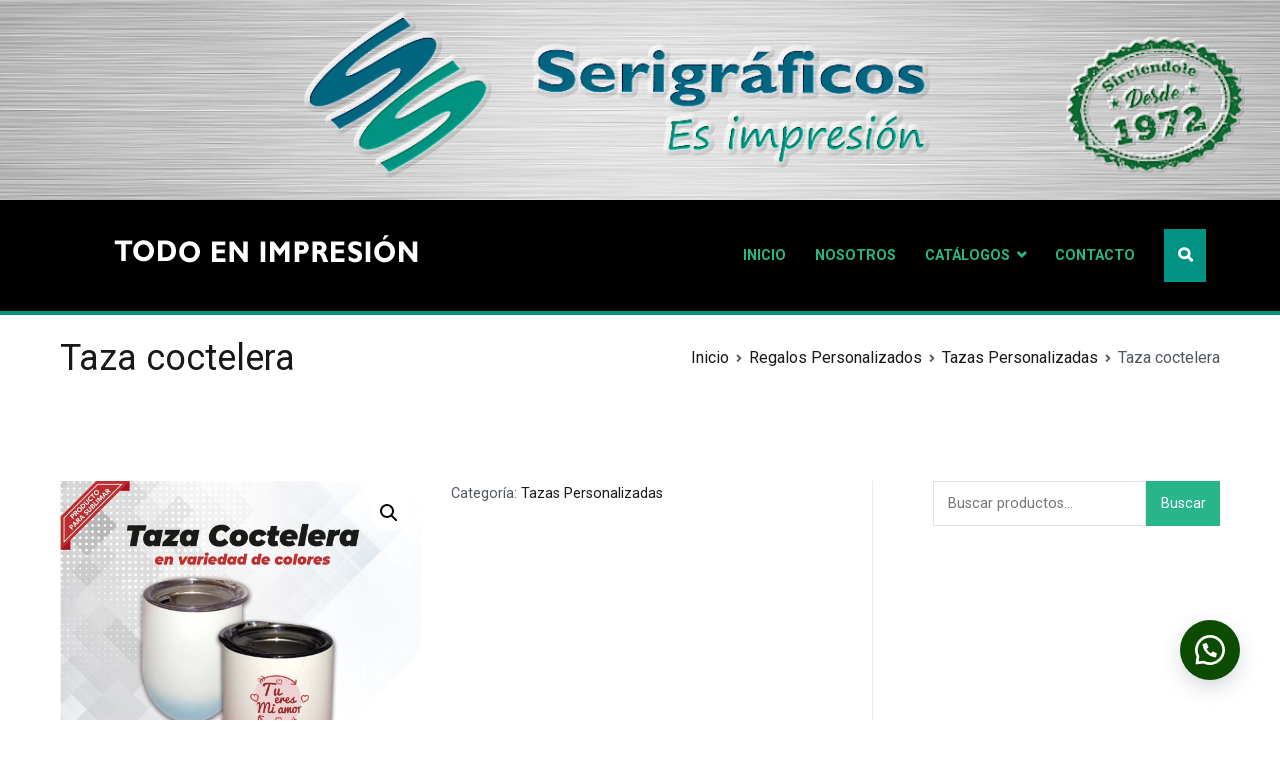

--- FILE ---
content_type: text/html; charset=UTF-8
request_url: https://www.serigraficos.com/product/taza-coctelera/
body_size: 13001
content:
<!doctype html>
		<html lang="es">
		
	<head>

				<meta charset="UTF-8">
		<meta name="viewport" content="width=device-width, initial-scale=1">
		<link rel="profile" href="http://gmpg.org/xfn/11">
		
		<title>Taza coctelera &#8211; Serigraficos</title>
<meta name='robots' content='max-image-preview:large' />
<link rel='dns-prefetch' href='//fonts.googleapis.com' />
<link rel="alternate" type="application/rss+xml" title="Serigraficos &raquo; Feed" href="https://www.serigraficos.com/feed/" />
<link rel="alternate" type="application/rss+xml" title="Serigraficos &raquo; RSS de los comentarios" href="https://www.serigraficos.com/comments/feed/" />
<link rel="alternate" title="oEmbed (JSON)" type="application/json+oembed" href="https://www.serigraficos.com/wp-json/oembed/1.0/embed?url=https%3A%2F%2Fwww.serigraficos.com%2Fproduct%2Ftaza-coctelera%2F" />
<link rel="alternate" title="oEmbed (XML)" type="text/xml+oembed" href="https://www.serigraficos.com/wp-json/oembed/1.0/embed?url=https%3A%2F%2Fwww.serigraficos.com%2Fproduct%2Ftaza-coctelera%2F&#038;format=xml" />
<style id='wp-img-auto-sizes-contain-inline-css' type='text/css'>
img:is([sizes=auto i],[sizes^="auto," i]){contain-intrinsic-size:3000px 1500px}
/*# sourceURL=wp-img-auto-sizes-contain-inline-css */
</style>
<style id='wp-emoji-styles-inline-css' type='text/css'>

	img.wp-smiley, img.emoji {
		display: inline !important;
		border: none !important;
		box-shadow: none !important;
		height: 1em !important;
		width: 1em !important;
		margin: 0 0.07em !important;
		vertical-align: -0.1em !important;
		background: none !important;
		padding: 0 !important;
	}
/*# sourceURL=wp-emoji-styles-inline-css */
</style>
<link rel='stylesheet' id='wp-block-library-css' href='https://www.serigraficos.com/wp-includes/css/dist/block-library/style.min.css?ver=6.9' type='text/css' media='all' />
<link rel='stylesheet' id='wc-blocks-style-css' href='https://www.serigraficos.com/wp-content/plugins/woocommerce/assets/client/blocks/wc-blocks.css?ver=wc-10.2.2' type='text/css' media='all' />
<style id='global-styles-inline-css' type='text/css'>
:root{--wp--preset--aspect-ratio--square: 1;--wp--preset--aspect-ratio--4-3: 4/3;--wp--preset--aspect-ratio--3-4: 3/4;--wp--preset--aspect-ratio--3-2: 3/2;--wp--preset--aspect-ratio--2-3: 2/3;--wp--preset--aspect-ratio--16-9: 16/9;--wp--preset--aspect-ratio--9-16: 9/16;--wp--preset--color--black: #000000;--wp--preset--color--cyan-bluish-gray: #abb8c3;--wp--preset--color--white: #ffffff;--wp--preset--color--pale-pink: #f78da7;--wp--preset--color--vivid-red: #cf2e2e;--wp--preset--color--luminous-vivid-orange: #ff6900;--wp--preset--color--luminous-vivid-amber: #fcb900;--wp--preset--color--light-green-cyan: #7bdcb5;--wp--preset--color--vivid-green-cyan: #00d084;--wp--preset--color--pale-cyan-blue: #8ed1fc;--wp--preset--color--vivid-cyan-blue: #0693e3;--wp--preset--color--vivid-purple: #9b51e0;--wp--preset--gradient--vivid-cyan-blue-to-vivid-purple: linear-gradient(135deg,rgb(6,147,227) 0%,rgb(155,81,224) 100%);--wp--preset--gradient--light-green-cyan-to-vivid-green-cyan: linear-gradient(135deg,rgb(122,220,180) 0%,rgb(0,208,130) 100%);--wp--preset--gradient--luminous-vivid-amber-to-luminous-vivid-orange: linear-gradient(135deg,rgb(252,185,0) 0%,rgb(255,105,0) 100%);--wp--preset--gradient--luminous-vivid-orange-to-vivid-red: linear-gradient(135deg,rgb(255,105,0) 0%,rgb(207,46,46) 100%);--wp--preset--gradient--very-light-gray-to-cyan-bluish-gray: linear-gradient(135deg,rgb(238,238,238) 0%,rgb(169,184,195) 100%);--wp--preset--gradient--cool-to-warm-spectrum: linear-gradient(135deg,rgb(74,234,220) 0%,rgb(151,120,209) 20%,rgb(207,42,186) 40%,rgb(238,44,130) 60%,rgb(251,105,98) 80%,rgb(254,248,76) 100%);--wp--preset--gradient--blush-light-purple: linear-gradient(135deg,rgb(255,206,236) 0%,rgb(152,150,240) 100%);--wp--preset--gradient--blush-bordeaux: linear-gradient(135deg,rgb(254,205,165) 0%,rgb(254,45,45) 50%,rgb(107,0,62) 100%);--wp--preset--gradient--luminous-dusk: linear-gradient(135deg,rgb(255,203,112) 0%,rgb(199,81,192) 50%,rgb(65,88,208) 100%);--wp--preset--gradient--pale-ocean: linear-gradient(135deg,rgb(255,245,203) 0%,rgb(182,227,212) 50%,rgb(51,167,181) 100%);--wp--preset--gradient--electric-grass: linear-gradient(135deg,rgb(202,248,128) 0%,rgb(113,206,126) 100%);--wp--preset--gradient--midnight: linear-gradient(135deg,rgb(2,3,129) 0%,rgb(40,116,252) 100%);--wp--preset--font-size--small: 13px;--wp--preset--font-size--medium: 20px;--wp--preset--font-size--large: 36px;--wp--preset--font-size--x-large: 42px;--wp--preset--spacing--20: 0.44rem;--wp--preset--spacing--30: 0.67rem;--wp--preset--spacing--40: 1rem;--wp--preset--spacing--50: 1.5rem;--wp--preset--spacing--60: 2.25rem;--wp--preset--spacing--70: 3.38rem;--wp--preset--spacing--80: 5.06rem;--wp--preset--shadow--natural: 6px 6px 9px rgba(0, 0, 0, 0.2);--wp--preset--shadow--deep: 12px 12px 50px rgba(0, 0, 0, 0.4);--wp--preset--shadow--sharp: 6px 6px 0px rgba(0, 0, 0, 0.2);--wp--preset--shadow--outlined: 6px 6px 0px -3px rgb(255, 255, 255), 6px 6px rgb(0, 0, 0);--wp--preset--shadow--crisp: 6px 6px 0px rgb(0, 0, 0);}:where(.is-layout-flex){gap: 0.5em;}:where(.is-layout-grid){gap: 0.5em;}body .is-layout-flex{display: flex;}.is-layout-flex{flex-wrap: wrap;align-items: center;}.is-layout-flex > :is(*, div){margin: 0;}body .is-layout-grid{display: grid;}.is-layout-grid > :is(*, div){margin: 0;}:where(.wp-block-columns.is-layout-flex){gap: 2em;}:where(.wp-block-columns.is-layout-grid){gap: 2em;}:where(.wp-block-post-template.is-layout-flex){gap: 1.25em;}:where(.wp-block-post-template.is-layout-grid){gap: 1.25em;}.has-black-color{color: var(--wp--preset--color--black) !important;}.has-cyan-bluish-gray-color{color: var(--wp--preset--color--cyan-bluish-gray) !important;}.has-white-color{color: var(--wp--preset--color--white) !important;}.has-pale-pink-color{color: var(--wp--preset--color--pale-pink) !important;}.has-vivid-red-color{color: var(--wp--preset--color--vivid-red) !important;}.has-luminous-vivid-orange-color{color: var(--wp--preset--color--luminous-vivid-orange) !important;}.has-luminous-vivid-amber-color{color: var(--wp--preset--color--luminous-vivid-amber) !important;}.has-light-green-cyan-color{color: var(--wp--preset--color--light-green-cyan) !important;}.has-vivid-green-cyan-color{color: var(--wp--preset--color--vivid-green-cyan) !important;}.has-pale-cyan-blue-color{color: var(--wp--preset--color--pale-cyan-blue) !important;}.has-vivid-cyan-blue-color{color: var(--wp--preset--color--vivid-cyan-blue) !important;}.has-vivid-purple-color{color: var(--wp--preset--color--vivid-purple) !important;}.has-black-background-color{background-color: var(--wp--preset--color--black) !important;}.has-cyan-bluish-gray-background-color{background-color: var(--wp--preset--color--cyan-bluish-gray) !important;}.has-white-background-color{background-color: var(--wp--preset--color--white) !important;}.has-pale-pink-background-color{background-color: var(--wp--preset--color--pale-pink) !important;}.has-vivid-red-background-color{background-color: var(--wp--preset--color--vivid-red) !important;}.has-luminous-vivid-orange-background-color{background-color: var(--wp--preset--color--luminous-vivid-orange) !important;}.has-luminous-vivid-amber-background-color{background-color: var(--wp--preset--color--luminous-vivid-amber) !important;}.has-light-green-cyan-background-color{background-color: var(--wp--preset--color--light-green-cyan) !important;}.has-vivid-green-cyan-background-color{background-color: var(--wp--preset--color--vivid-green-cyan) !important;}.has-pale-cyan-blue-background-color{background-color: var(--wp--preset--color--pale-cyan-blue) !important;}.has-vivid-cyan-blue-background-color{background-color: var(--wp--preset--color--vivid-cyan-blue) !important;}.has-vivid-purple-background-color{background-color: var(--wp--preset--color--vivid-purple) !important;}.has-black-border-color{border-color: var(--wp--preset--color--black) !important;}.has-cyan-bluish-gray-border-color{border-color: var(--wp--preset--color--cyan-bluish-gray) !important;}.has-white-border-color{border-color: var(--wp--preset--color--white) !important;}.has-pale-pink-border-color{border-color: var(--wp--preset--color--pale-pink) !important;}.has-vivid-red-border-color{border-color: var(--wp--preset--color--vivid-red) !important;}.has-luminous-vivid-orange-border-color{border-color: var(--wp--preset--color--luminous-vivid-orange) !important;}.has-luminous-vivid-amber-border-color{border-color: var(--wp--preset--color--luminous-vivid-amber) !important;}.has-light-green-cyan-border-color{border-color: var(--wp--preset--color--light-green-cyan) !important;}.has-vivid-green-cyan-border-color{border-color: var(--wp--preset--color--vivid-green-cyan) !important;}.has-pale-cyan-blue-border-color{border-color: var(--wp--preset--color--pale-cyan-blue) !important;}.has-vivid-cyan-blue-border-color{border-color: var(--wp--preset--color--vivid-cyan-blue) !important;}.has-vivid-purple-border-color{border-color: var(--wp--preset--color--vivid-purple) !important;}.has-vivid-cyan-blue-to-vivid-purple-gradient-background{background: var(--wp--preset--gradient--vivid-cyan-blue-to-vivid-purple) !important;}.has-light-green-cyan-to-vivid-green-cyan-gradient-background{background: var(--wp--preset--gradient--light-green-cyan-to-vivid-green-cyan) !important;}.has-luminous-vivid-amber-to-luminous-vivid-orange-gradient-background{background: var(--wp--preset--gradient--luminous-vivid-amber-to-luminous-vivid-orange) !important;}.has-luminous-vivid-orange-to-vivid-red-gradient-background{background: var(--wp--preset--gradient--luminous-vivid-orange-to-vivid-red) !important;}.has-very-light-gray-to-cyan-bluish-gray-gradient-background{background: var(--wp--preset--gradient--very-light-gray-to-cyan-bluish-gray) !important;}.has-cool-to-warm-spectrum-gradient-background{background: var(--wp--preset--gradient--cool-to-warm-spectrum) !important;}.has-blush-light-purple-gradient-background{background: var(--wp--preset--gradient--blush-light-purple) !important;}.has-blush-bordeaux-gradient-background{background: var(--wp--preset--gradient--blush-bordeaux) !important;}.has-luminous-dusk-gradient-background{background: var(--wp--preset--gradient--luminous-dusk) !important;}.has-pale-ocean-gradient-background{background: var(--wp--preset--gradient--pale-ocean) !important;}.has-electric-grass-gradient-background{background: var(--wp--preset--gradient--electric-grass) !important;}.has-midnight-gradient-background{background: var(--wp--preset--gradient--midnight) !important;}.has-small-font-size{font-size: var(--wp--preset--font-size--small) !important;}.has-medium-font-size{font-size: var(--wp--preset--font-size--medium) !important;}.has-large-font-size{font-size: var(--wp--preset--font-size--large) !important;}.has-x-large-font-size{font-size: var(--wp--preset--font-size--x-large) !important;}
/*# sourceURL=global-styles-inline-css */
</style>

<style id='classic-theme-styles-inline-css' type='text/css'>
/*! This file is auto-generated */
.wp-block-button__link{color:#fff;background-color:#32373c;border-radius:9999px;box-shadow:none;text-decoration:none;padding:calc(.667em + 2px) calc(1.333em + 2px);font-size:1.125em}.wp-block-file__button{background:#32373c;color:#fff;text-decoration:none}
/*# sourceURL=/wp-includes/css/classic-themes.min.css */
</style>
<link rel='stylesheet' id='dashicons-css' href='https://www.serigraficos.com/wp-includes/css/dashicons.min.css?ver=6.9' type='text/css' media='all' />
<style id='dashicons-inline-css' type='text/css'>
[data-font="Dashicons"]:before {font-family: 'Dashicons' !important;content: attr(data-icon) !important;speak: none !important;font-weight: normal !important;font-variant: normal !important;text-transform: none !important;line-height: 1 !important;font-style: normal !important;-webkit-font-smoothing: antialiased !important;-moz-osx-font-smoothing: grayscale !important;}
/*# sourceURL=dashicons-inline-css */
</style>
<link rel='stylesheet' id='everest-forms-general-css' href='https://www.serigraficos.com/wp-content/plugins/everest-forms/assets/css/everest-forms.css?ver=3.4.1' type='text/css' media='all' />
<link rel='stylesheet' id='jquery-intl-tel-input-css' href='https://www.serigraficos.com/wp-content/plugins/everest-forms/assets/css/intlTelInput.css?ver=3.4.1' type='text/css' media='all' />
<link rel='stylesheet' id='photoswipe-css' href='https://www.serigraficos.com/wp-content/plugins/woocommerce/assets/css/photoswipe/photoswipe.min.css?ver=10.2.2' type='text/css' media='all' />
<link rel='stylesheet' id='photoswipe-default-skin-css' href='https://www.serigraficos.com/wp-content/plugins/woocommerce/assets/css/photoswipe/default-skin/default-skin.min.css?ver=10.2.2' type='text/css' media='all' />
<link rel='stylesheet' id='woocommerce-layout-css' href='https://www.serigraficos.com/wp-content/plugins/woocommerce/assets/css/woocommerce-layout.css?ver=10.2.2' type='text/css' media='all' />
<link rel='stylesheet' id='woocommerce-smallscreen-css' href='https://www.serigraficos.com/wp-content/plugins/woocommerce/assets/css/woocommerce-smallscreen.css?ver=10.2.2' type='text/css' media='only screen and (max-width: 768px)' />
<link rel='stylesheet' id='woocommerce-general-css' href='https://www.serigraficos.com/wp-content/plugins/woocommerce/assets/css/woocommerce.css?ver=10.2.2' type='text/css' media='all' />
<style id='woocommerce-inline-inline-css' type='text/css'>
.woocommerce form .form-row .required { visibility: visible; }
/*# sourceURL=woocommerce-inline-inline-css */
</style>
<link rel='stylesheet' id='wa_order_style-css' href='https://www.serigraficos.com/wp-content/plugins/oneclick-whatsapp-order/assets/css/main-style.css?ver=1.0.8' type='text/css' media='all' />
<link rel='stylesheet' id='ywctm-frontend-css' href='https://www.serigraficos.com/wp-content/plugins/yith-woocommerce-catalog-mode/assets/css/frontend.min.css?ver=2.50.0' type='text/css' media='all' />
<style id='ywctm-frontend-inline-css' type='text/css'>
form.cart button.single_add_to_cart_button, .ppc-button-wrapper, .wc-ppcp-paylater-msg__container, form.cart .quantity, table.variations, form.variations_form, .single_variation_wrap .variations_button, .widget.woocommerce.widget_shopping_cart{display: none !important}
/*# sourceURL=ywctm-frontend-inline-css */
</style>
<link rel='stylesheet' id='brands-styles-css' href='https://www.serigraficos.com/wp-content/plugins/woocommerce/assets/css/brands.css?ver=10.2.2' type='text/css' media='all' />
<link rel='stylesheet' id='font-awesome-css' href='https://www.serigraficos.com/wp-content/plugins/elementor/assets/lib/font-awesome/css/font-awesome.min.css?ver=4.7.0' type='text/css' media='all' />
<style id='font-awesome-inline-css' type='text/css'>
[data-font="FontAwesome"]:before {font-family: 'FontAwesome' !important;content: attr(data-icon) !important;speak: none !important;font-weight: normal !important;font-variant: normal !important;text-transform: none !important;line-height: 1 !important;font-style: normal !important;-webkit-font-smoothing: antialiased !important;-moz-osx-font-smoothing: grayscale !important;}
/*# sourceURL=font-awesome-inline-css */
</style>
<link rel='stylesheet' id='zakra-style-css' href='https://www.serigraficos.com/wp-content/themes/zakra/style.css?ver=6.9' type='text/css' media='all' />
<style id='zakra-style-inline-css' type='text/css'>
a:hover, a:focus, .tg-primary-menu > div ul li:hover > a,  .tg-primary-menu > div ul li.current_page_item > a, .tg-primary-menu > div ul li.current-menu-item > a,  .tg-mobile-navigation > div ul li.current_page_item > a, .tg-mobile-navigation > div ul li.current-menu-item > a,  .entry-content a,  .tg-meta-style-two .entry-meta span, .tg-meta-style-two .entry-meta a{color:#28b58a;}.tg-primary-menu.tg-primary-menu--style-underline > div > ul > li.current_page_item > a::before, .tg-primary-menu.tg-primary-menu--style-underline > div > ul > li.current-menu-item > a::before, .tg-primary-menu.tg-primary-menu--style-left-border > div > ul > li.current_page_item > a::before, .tg-primary-menu.tg-primary-menu--style-left-border > div > ul > li.current-menu-item > a::before, .tg-primary-menu.tg-primary-menu--style-right-border > div > ul > li.current_page_item > a::before, .tg-primary-menu.tg-primary-menu--style-right-border > div > ul > li.current-menu-item > a::before, .tg-scroll-to-top:hover, button, input[type="button"], input[type="reset"], input[type="submit"], .tg-primary-menu > div ul li.tg-header-button-wrap a{background-color:#28b58a;}body{font-family:Roboto;font-weight:400;}h1, h2, h3, h4, h5, h6{font-family:-apple-system, blinkmacsystemfont, segoe ui, roboto, oxygen-sans, ubuntu, cantarell, helvetica neue, helvetica, arial, sans-serif;font-weight:400;}button:hover, input[type="button"]:hover, input[type="reset"]:hover, input[type="submit"]:hover, #infinite-handle span:hover{background-color:#1e7ba6;}.tg-site-header .tg-site-header-top{background-image:url(https://www.serigraficos.com/wp-content/uploads/2025/10/headerTop.jpg);background-position:center top;background-size:cover;background-repeat:no-repeat;}.tg-site-header, .tg-container--separate .tg-site-header{background-size:contain;}.tg-site-header{border-bottom-width:0px;}.main-navigation.tg-primary-menu > div ul li.tg-header-button-wrap a:hover{background-color:#1e7ba6;}.tg-site-header .main-navigation{border-bottom-width:0px;}.tg-primary-menu > div > ul li:not(.tg-header-button-wrap) a{color:#28b58a;}.tg-primary-menu > div ul li a{font-family:Roboto;text-transform:uppercase;font-weight:700;}.tg-site-footer-widgets{background-image:url(https://www.serigraficos.com/wp-content/uploads/2025/10/Fondo-metalgris.png);}.tg-site-footer .tg-site-footer-widgets .widget-title{color:#000000;}.tg-site-footer .tg-site-footer-bar{background-image:url(https://www.serigraficos.com/wp-content/uploads/2025/10/Fondo-metalgris.png);}.tg-site-footer .tg-site-footer-bar{color:#000000;}.tg-site-footer .tg-site-footer-bar{border-top-color:#000000;}
/*# sourceURL=zakra-style-inline-css */
</style>
<link rel='stylesheet' id='zakra_googlefonts-css' href='//fonts.googleapis.com/css?family=Roboto%3Aregular%2C700%7C-apple-system%3A400&#038;1&#038;display=swap&#038;ver=2.0.2' type='text/css' media='all' />
<link rel='stylesheet' id='zakra-woocommerce-style-css' href='https://www.serigraficos.com/wp-content/themes/zakra/assets/css/woocommerce.css?ver=2.0.2' type='text/css' media='all' />
<style id='zakra-woocommerce-style-inline-css' type='text/css'>
.woocommerce ul.products li.product .woocommerce-loop-product__title:hover,.woocommerce nav.woocommerce-pagination ul li a,.woocommerce nav.woocommerce-pagination ul li span,.woocommerce div.product p.price,.woocommerce div.product span.price,.woocommerce div.product .woocommerce-tabs ul.tabs li.active a,.woocommerce .widget_price_filter .price_slider_amount .button{color:#28b58a;}.woocommerce span.onsale,.woocommerce ul.products a.button,.woocommerce a.button,.woocommerce a.button.alt,.woocommerce button.button,.woocommerce button.button.alt,.woocommerce nav.woocommerce-pagination ul li span.current,.woocommerce nav.woocommerce-pagination ul li a:hover,.woocommerce nav.woocommerce-pagination ul li a:focus,.woocommerce div.product form.cart .button,.woocommerce div.product .woocommerce-tabs #respond input#submit,.woocommerce .widget_product_search .woocommerce-product-search button[type="submit"],.woocommerce .widget_price_filter .ui-slider-horizontal .ui-slider-range,.woocommerce .widget_price_filter .price_slider_amount .button:hover{background-color:#28b58a;}.woocommerce nav.woocommerce-pagination ul li, .woocommerce div.product .woocommerce-tabs ul.tabs li.active, .woocommerce .widget_price_filter .ui-slider .ui-slider-handle, .woocommerce .widget_price_filter .price_slider_amount .button{border-color:#28b58a;}.woocommerce ul.products li.product .price, .woocommerce .star-rating span{color:#51585f;}
/*# sourceURL=zakra-woocommerce-style-inline-css */
</style>
<!--n2css--><!--n2js--><script type="text/javascript" src="https://www.serigraficos.com/wp-includes/js/jquery/jquery.min.js?ver=3.7.1" id="jquery-core-js"></script>
<script type="text/javascript" src="https://www.serigraficos.com/wp-includes/js/jquery/jquery-migrate.min.js?ver=3.4.1" id="jquery-migrate-js"></script>
<script type="text/javascript" src="https://www.serigraficos.com/wp-content/plugins/woocommerce/assets/js/jquery-blockui/jquery.blockUI.min.js?ver=2.7.0-wc.10.2.2" id="jquery-blockui-js" defer="defer" data-wp-strategy="defer"></script>
<script type="text/javascript" id="wc-add-to-cart-js-extra">
/* <![CDATA[ */
var wc_add_to_cart_params = {"ajax_url":"/wp-admin/admin-ajax.php","wc_ajax_url":"/?wc-ajax=%%endpoint%%","i18n_view_cart":"Ver carrito","cart_url":"https://www.serigraficos.com/cart/","is_cart":"","cart_redirect_after_add":"no"};
//# sourceURL=wc-add-to-cart-js-extra
/* ]]> */
</script>
<script type="text/javascript" src="https://www.serigraficos.com/wp-content/plugins/woocommerce/assets/js/frontend/add-to-cart.min.js?ver=10.2.2" id="wc-add-to-cart-js" defer="defer" data-wp-strategy="defer"></script>
<script type="text/javascript" src="https://www.serigraficos.com/wp-content/plugins/woocommerce/assets/js/zoom/jquery.zoom.min.js?ver=1.7.21-wc.10.2.2" id="zoom-js" defer="defer" data-wp-strategy="defer"></script>
<script type="text/javascript" src="https://www.serigraficos.com/wp-content/plugins/woocommerce/assets/js/flexslider/jquery.flexslider.min.js?ver=2.7.2-wc.10.2.2" id="flexslider-js" defer="defer" data-wp-strategy="defer"></script>
<script type="text/javascript" src="https://www.serigraficos.com/wp-content/plugins/woocommerce/assets/js/photoswipe/photoswipe.min.js?ver=4.1.1-wc.10.2.2" id="photoswipe-js" defer="defer" data-wp-strategy="defer"></script>
<script type="text/javascript" src="https://www.serigraficos.com/wp-content/plugins/woocommerce/assets/js/photoswipe/photoswipe-ui-default.min.js?ver=4.1.1-wc.10.2.2" id="photoswipe-ui-default-js" defer="defer" data-wp-strategy="defer"></script>
<script type="text/javascript" id="wc-single-product-js-extra">
/* <![CDATA[ */
var wc_single_product_params = {"i18n_required_rating_text":"Por favor elige una puntuaci\u00f3n","i18n_rating_options":["1 of 5 stars","2 of 5 stars","3 of 5 stars","4 of 5 stars","5 of 5 stars"],"i18n_product_gallery_trigger_text":"View full-screen image gallery","review_rating_required":"yes","flexslider":{"rtl":false,"animation":"slide","smoothHeight":true,"directionNav":false,"controlNav":"thumbnails","slideshow":false,"animationSpeed":500,"animationLoop":false,"allowOneSlide":false},"zoom_enabled":"1","zoom_options":[],"photoswipe_enabled":"1","photoswipe_options":{"shareEl":false,"closeOnScroll":false,"history":false,"hideAnimationDuration":0,"showAnimationDuration":0},"flexslider_enabled":"1"};
//# sourceURL=wc-single-product-js-extra
/* ]]> */
</script>
<script type="text/javascript" src="https://www.serigraficos.com/wp-content/plugins/woocommerce/assets/js/frontend/single-product.min.js?ver=10.2.2" id="wc-single-product-js" defer="defer" data-wp-strategy="defer"></script>
<script type="text/javascript" src="https://www.serigraficos.com/wp-content/plugins/woocommerce/assets/js/js-cookie/js.cookie.min.js?ver=2.1.4-wc.10.2.2" id="js-cookie-js" defer="defer" data-wp-strategy="defer"></script>
<script type="text/javascript" id="woocommerce-js-extra">
/* <![CDATA[ */
var woocommerce_params = {"ajax_url":"/wp-admin/admin-ajax.php","wc_ajax_url":"/?wc-ajax=%%endpoint%%","i18n_password_show":"Show password","i18n_password_hide":"Hide password"};
//# sourceURL=woocommerce-js-extra
/* ]]> */
</script>
<script type="text/javascript" src="https://www.serigraficos.com/wp-content/plugins/woocommerce/assets/js/frontend/woocommerce.min.js?ver=10.2.2" id="woocommerce-js" defer="defer" data-wp-strategy="defer"></script>
<link rel="https://api.w.org/" href="https://www.serigraficos.com/wp-json/" /><link rel="alternate" title="JSON" type="application/json" href="https://www.serigraficos.com/wp-json/wp/v2/product/6000" /><link rel="EditURI" type="application/rsd+xml" title="RSD" href="https://www.serigraficos.com/xmlrpc.php?rsd" />
<meta name="generator" content="WordPress 6.9" />
<meta name="generator" content="Everest Forms 3.4.1" />
<meta name="generator" content="WooCommerce 10.2.2" />
<link rel="canonical" href="https://www.serigraficos.com/product/taza-coctelera/" />
<link rel='shortlink' href='https://www.serigraficos.com/?p=6000' />
		<style>
			#sendbtn,
			#sendbtn2,
			.wa-order-button,
			.gdpr_wa_button_input {
				background-color: #0b4c00 !important;
				color: rgba(255, 255, 255, 1) !important;
			}

			#sendbtn:hover,
			#sendbtn2:hover,
			.wa-order-button:hover,
			.gdpr_wa_button_input:hover {
				background-color: rgba(37, 211, 102, 1) !important;
				color: rgba(255, 255, 255, 1) !important;
			}
		</style>
		<style>
		#sendbtn,
		#sendbtn2,
		.wa-order-button,
		.gdpr_wa_button_input,
		a.wa-order-checkout,
		a.wa-order-thankyou,
		.shortcode_wa_button,
		.shortcode_wa_button_nt,
		.floating_button {
			-webkit-box-shadow: inset px px px px  !important;
			-moz-box-shadow: inset px px px px  !important;
			box-shadow: inset px px px px  !important;
		}

		#sendbtn:hover,
		#sendbtn2:hover,
		.wa-order-button:hover,
		.gdpr_wa_button_input:hover,
		a.wa-order-checkout:hover,
		a.wa-order-thankyou:hover,
		.shortcode_wa_button:hover,
		.shortcode_wa_button_nt:hover,
		.floating_button:hover {
			-webkit-box-shadow: inset px px px px  !important;
			-moz-box-shadow: inset px px px px  !important;
			box-shadow: inset px px px px  !important;
		}
	</style>
<style>
            .wa-order-button-under-atc,
            .wa-order-button-shortdesc,
            .wa-order-button-after-atc {
                margin: px px px px !important;
            }
        </style><style>
            .wa-order-button-under-atc,
            .wa-order-button-shortdesc,
            .wa-order-button {
                padding: px px px px !important;
            }
        </style>	<style>
		.floating_button {
			margin-top: 20px !important;
			margin-right: 20px !important;
			margin-bottom: 20px !important;
			margin-left: 20px !important;

			padding-top: 10px !important;
			padding-right: 10px !important;
			padding-bottom: 10px !important;
			padding-left: 10px !important;

			position: fixed !important;
			width: 60px !important;
			height: 60px !important;
			bottom: 20px !important;
			background-color: #25D366 !important;
			color: #ffffff !important;
			border-radius: 50% !important;
			display: flex !important;
			align-items: center !important;
			justify-content: center !important;
			box-shadow: 0 8px 25px -5px rgba(45, 62, 79, .3) !important;
			z-index: 9999999 !important;
			text-decoration: none !important;
			right: 20px !important;
		}

		/* Hide the old :before pseudo-element to prevent duplicate icons */
		.floating_button:before {
			display: none !important;
			content: none !important;
		}

		.floating_button_icon {
			display: block !important;
			width: 30px !important;
			height: 30px !important;
			margin-top: 0px !important;
			margin-right: 0px !important;
			margin-bottom: 0px !important;
			margin-left: 0px !important;
			padding-top: 0px !important;
			padding-right: 0px !important;
			padding-bottom: 0px !important;
			padding-left: 0px !important;
			background-image: url('data:image/svg+xml;utf8,<svg xmlns="http://www.w3.org/2000/svg" viewBox="0 0 24 24" width="30px" height="30px"><path fill="%23fff" d="M3.516 3.516c4.686-4.686 12.284-4.686 16.97 0 4.686 4.686 4.686 12.283 0 16.97a12.004 12.004 0 01-13.754 2.299l-5.814.735a.392.392 0 01-.438-.44l.748-5.788A12.002 12.002 0 013.517 3.517zm3.61 17.043l.3.158a9.846 9.846 0 0011.534-1.758c3.843-3.843 3.843-10.074 0-13.918-3.843-3.843-10.075-3.843-13.918 0a9.846 9.846 0 00-1.747 11.554l.16.303-.51 3.942a.196.196 0 00.219.22l3.961-.501zm6.534-7.003l-.933 1.164a9.843 9.843 0 01-3.497-3.495l1.166-.933a.792.792 0 00.23-.94L9.561 6.96a.793.793 0 00-.924-.445 1291.6 1291.6 0 00-2.023.524.797.797 0 00-.588.88 11.754 11.754 0 0010.005 10.005.797.797 0 00.88-.587l.525-2.023a.793.793 0 00-.445-.923L14.6 13.327a.792.792 0 00-.94.23z"/></svg>') !important;
			background-repeat: no-repeat !important;
			background-position: center !important;
			background-size: contain !important;
		}

		.label-container {
			position: fixed !important;
			bottom: 33px !important;
			display: table !important;
			visibility: hidden !important;
			z-index: 9999999 !important;
		}

		.label-text {
			color: #43474e !important;
			background: #f5f7f9 !important;
			display: inline-block !important;
			padding: 7px !important;
			border-radius: 3px !important;
			font-size: 14px !important;
			bottom: 15px !important;
		}

		a.floating_button:hover div.label-container,
		a.floating_button:hover div.label-text {
			visibility: visible !important;
			opacity: 1 !important;
		}

		@media only screen and (max-width: 480px) {
			.floating_button {
				bottom: 10px !important;
				right: 10px !important;
			}
		}
	</style>
			<style>
			.add_to_cart_button,
			.ajax_add_to_cart {
				display: none !important;
			}

			.wa-shop-button {
				display: inline-block !important;
			}
		</style>
<style>
            .single-product .woocommerce-Price-amount,
            .single-product p.price {
                display: none !important;
            }
        </style>	<noscript><style>.woocommerce-product-gallery{ opacity: 1 !important; }</style></noscript>
	<meta name="generator" content="Elementor 3.32.4; features: additional_custom_breakpoints; settings: css_print_method-external, google_font-enabled, font_display-auto">
			<style>
				.e-con.e-parent:nth-of-type(n+4):not(.e-lazyloaded):not(.e-no-lazyload),
				.e-con.e-parent:nth-of-type(n+4):not(.e-lazyloaded):not(.e-no-lazyload) * {
					background-image: none !important;
				}
				@media screen and (max-height: 1024px) {
					.e-con.e-parent:nth-of-type(n+3):not(.e-lazyloaded):not(.e-no-lazyload),
					.e-con.e-parent:nth-of-type(n+3):not(.e-lazyloaded):not(.e-no-lazyload) * {
						background-image: none !important;
					}
				}
				@media screen and (max-height: 640px) {
					.e-con.e-parent:nth-of-type(n+2):not(.e-lazyloaded):not(.e-no-lazyload),
					.e-con.e-parent:nth-of-type(n+2):not(.e-lazyloaded):not(.e-no-lazyload) * {
						background-image: none !important;
					}
				}
			</style>
					<style type="text/css">
						.site-title,
			.site-description {
				position: absolute;
				clip: rect(1px, 1px, 1px, 1px);
			}

						</style>
		<link rel="icon" href="https://www.serigraficos.com/wp-content/uploads/2021/11/favicon.ico" sizes="32x32" />
<link rel="icon" href="https://www.serigraficos.com/wp-content/uploads/2021/11/favicon.ico" sizes="192x192" />
<link rel="apple-touch-icon" href="https://www.serigraficos.com/wp-content/uploads/2021/11/favicon.ico" />
<meta name="msapplication-TileImage" content="https://www.serigraficos.com/wp-content/uploads/2021/11/favicon.ico" />
		<style type="text/css" id="wp-custom-css">
			.header-bar-social-icons {
	float: right;
}
.header-bar-social-icons i {
	padding-left: 15px;
}
.header-bar-social-icons a {
	color: #ffffff;
}

.site-footer{
	background:#000;
	color: #ffffff;
}
.site-footer a{
	color: #ffffff;
}

.site-footer i{
	font-size:25px;
	vertical-align:middle;
	padding-bottom:10px;
	padding-right:10px;	
}

.tg-primary-menu > div > ul > li.tg-menu-item-cart {
    display: none;
}

.woocommerce ul.products li.product .woocommerce-loop-product__title{
	height:70px;
	text-align:center;
}

.woocommerce ul.products.columns-6 li.product, .woocommerce-page ul.products.columns-6 li.product{
	text-align:center;
	
}

@media (max-width: 768px) {
  .site-branding img{
    width: 200px !important;
  }
}

.logoFooter{
	filter: grayscale(100%);
}

.tg-site-header .tg-site-header-top{
	height:200px;
}

.tg-menu-item-search{
	background-color:#009383;
	margin:0px;
	padding:14px;
	
}

.tg-icon {
	color:#fff !important;
}

.woocommerce ul.products li.product, .woocommerce-page ul.products li.product{
	border:1px solid #000;
	border-radius:16px;
	text-align:center;
	
}

.woocommerce ul.products.columns-6 li.product, .woocommerce-page ul.products.columns-6 li.product{
	border:1px solid #000;
	border-radius:16px;
	
}

.woocommerce ul.products li.product a img{
	border-radius:15px 15px 0px 0px;
}

.tg-icon{
	color:#000 !important;
}

p {
	text-align:justify;
}

.tg-menu-item-cart{
	display:none;
}

.tg-site-header-bottom{
background-color:#000;	
	border-bottom:#009381 4px solid;
}

.tg-icon{
	color:#fff !important;
}

.buttonsProducts{
	border-radius:10px;
}

/*botones categorias redondeados*/
.botonesCategorias div{
		border-radius:10px;
}
/*Colores botones señalizacion*/
.cat_senalizacion_1 div{
	background-color:#00ccff !important;
}

.cat_senalizacion_2 div{
	background-color:#009dff !important;
}
/*Colores botone acrilicos*/
.cat_acrilico_1 div{
	background-color:#e6342a!important;
	color:#fff;
}

.cat_acrilico_2 div{
	background-color:#ea6636 !important;
		color:#fff;

}

/*Colores botones promocionales*/
.cat_promo_1 div{
	background-color:#049a50!important;
	color:#fff;
}

.cat_promo_2 div{
	background-color:#3baa34 !important;
		color:#fff;

}

/*Colores botone textiles*/
.cat_textiles_1 div{
	background-color:#00b380!important;
	color:#fff;
}

.cat_textiles_2 div{
	background-color:#009083 !important;
		color:#fff;
}

/*Colores botones impresion*/
.cat_print_1 div{
	background-color:#9c69ab!important;
	color:#fff;
}

.cat_print_2 div{
	background-color:#844393 !important;
		color:#fff;
}

/*Colores botones personalizados*/
.cat_custom_1 div{
	background-color:#f49811 !important;
	color:#fff;
}

.cat_custom_2 div{
	background-color:#eb6909 !important;
		color:#fff;
}

/*Colores botones eventos*/
.cat_eventos_1 div{
	background-color:#f49811 !important;
	color:#fff;
}

.cat_eventos_2 div{
	background-color:#eb6909 !important;
		color:#fff;
}

/*Colores botones gran formato*/
.cat_granformato_1 div{
	background-color:#1689ca !important;
	color:#fff;
}

.cat_granformato_2 div{
	background-color:#6fbae4 !important;
		color:#fff;
}


/*Colores botones camisas y camisetas personalizadas*/
.cat_camisasycamisetas_1 div{
	background-color:#e4650e !important;
	color:#fff;
}

.cat_camisasycamisetas_2 div{
	background-color:#f4980f !important;
		color:#fff;
}		</style>
		
	</head>

<body class="wp-singular product-template-default single single-product postid-6000 wp-custom-logo wp-theme-zakra theme-zakra everest-forms-no-js woocommerce woocommerce-page woocommerce-no-js tg-site-layout--right tg-container--wide has-page-header has-breadcrumbs woocommerce-active elementor-default elementor-kit-1313">


		<div id="page" class="site tg-site">
				<a class="skip-link screen-reader-text" href="#content">Saltar al contenido</a>
		
		<header id="masthead" class="site-header tg-site-header tg-site-header--left">
		

		<div class="tg-site-header-top">
			<div class="tg-header-container tg-container tg-container--flex tg-container--flex-center">
				<div class="tg-header-top-left-content">

					<br><br><br><br>
				</div>
				<!-- /.tg-header-top-left-content -->
				<div class="tg-header-top-right-content">

					
				</div>
				<!-- /.tg-header-top-right-content -->
			</div>
			<!-- /.tg-container -->
		</div>
		<!-- /.tg-site-header-top -->

		

		<div class="tg-site-header-bottom">
			<div class="tg-header-container tg-container tg-container--flex tg-container--flex-center tg-container--flex-space-between">
		
		
			<div class="tg-block tg-block--one">

						<div class="site-branding">
			<a href="https://www.serigraficos.com/" class="custom-logo-link" rel="home"><img width="416" height="73" src="https://www.serigraficos.com/wp-content/uploads/2025/10/TextoTodo-en-impresion-1.png" class="custom-logo" alt="Serigraficos" decoding="async" srcset="https://www.serigraficos.com/wp-content/uploads/2025/10/TextoTodo-en-impresion-1.png 1x, https://www.serigraficos.com/wp-content/uploads/2025/10/TextoTodo-en-impresion-1.png 2x" sizes="(max-width: 416px) 100vw, 416px" /></a>			<div class="site-info-wrap">
									<p class="site-title">
						<a href="https://www.serigraficos.com/" rel="home">Serigraficos</a>
					</p>
										<p class="site-description">Serigraficos</p>
							</div>

		</div><!-- .site-branding -->
		
			</div> <!-- /.tg-site-header__block--one -->

			
			<div class="tg-block tg-block--two">

						<nav id="site-navigation" class="main-navigation tg-primary-menu tg-primary-menu--style-underline">
			<div class="menu"><ul id="primary-menu" class="menu-primary"><li id="menu-item-1321" class="menu-item menu-item-type-post_type menu-item-object-page menu-item-home menu-item-1321"><a href="https://www.serigraficos.com/" title="						">INICIO</a></li>
<li id="menu-item-1323" class="menu-item menu-item-type-post_type menu-item-object-page menu-item-1323"><a href="https://www.serigraficos.com/nosotros/" title="						">NOSOTROS</a></li>
<li id="menu-item-3853" class="menu-item menu-item-type-custom menu-item-object-custom menu-item-has-children menu-item-3853"><a href="#">CATÁLOGOS</a>
<ul class="sub-menu">
	<li id="menu-item-4966" class="menu-item menu-item-type-post_type menu-item-object-page menu-item-4966"><a href="https://www.serigraficos.com/senalizacion/">Señalización</a></li>
	<li id="menu-item-5415" class="menu-item menu-item-type-post_type menu-item-object-page menu-item-5415"><a href="https://www.serigraficos.com/productos-acrilicos/">Productos Acrílicos</a></li>
	<li id="menu-item-5044" class="menu-item menu-item-type-post_type menu-item-object-page menu-item-5044"><a href="https://www.serigraficos.com/promocionales/">Productos Promocionales</a></li>
	<li id="menu-item-6034" class="menu-item menu-item-type-post_type menu-item-object-page menu-item-6034"><a href="https://www.serigraficos.com/productos-textiles/">Productos textiles</a></li>
	<li id="menu-item-5539" class="menu-item menu-item-type-post_type menu-item-object-page menu-item-5539"><a href="https://www.serigraficos.com/servicios-de-impresion/">Servicios de Impresión</a></li>
	<li id="menu-item-5598" class="menu-item menu-item-type-post_type menu-item-object-page menu-item-5598"><a href="https://www.serigraficos.com/regalos-personalizados/">Regalos Personalizados</a></li>
	<li id="menu-item-6191" class="menu-item menu-item-type-post_type menu-item-object-page menu-item-6191"><a href="https://www.serigraficos.com/eventos-especiales/">Eventos Especiales</a></li>
</ul>
</li>
<li id="menu-item-1319" class="menu-item menu-item-type-post_type menu-item-object-page menu-item-1319"><a href="https://www.serigraficos.com/contact/" title="						">CONTACTO</a></li>
<li class="menu-item tg-menu-item tg-menu-item-search"><a href="#"  ><i class="tg-icon tg-icon-search"></i></a><form role="search" method="get" class="search-form" action="https://www.serigraficos.com/">
				<label>
					<span class="screen-reader-text">Buscar:</span>
					<input type="search" class="search-field" placeholder="Buscar &hellip;" value="" name="s" />
				</label>
				<input type="submit" class="search-submit" value="Buscar" />
			</form></li><!-- /.tg-header-search --><li class="menu-item tg-menu-item tg-menu-item-cart "><a class="cart-page-link" href="https://www.serigraficos.com/cart/" title="Ver tu carrito de compras"><i class="tg-icon tg-icon-shopping-cart"></i><span class="count">0</span></a></li></ul></div>		</nav><!-- #site-navigation -->
				<nav id="header-action" class="tg-header-action">
			<ul class="tg-header-action-list">
				<li class="tg-header-action__item tg-mobile-toggle" >
										<button aria-label="Menú principal" >
						<i class="tg-icon tg-icon-bars"></i>
					</button>
				</li><!-- /.tg-mobile-toggle -->
			</ul><!-- /.zakra-header-action-list -->
		</nav><!-- #header-action -->
				<nav id="mobile-navigation" class="tg-mobile-navigation"
			>

			<div class="menu-main-menu-container"><ul id="mobile-primary-menu" class="menu"><li class="menu-item menu-item-type-post_type menu-item-object-page menu-item-home menu-item-1321"><a href="https://www.serigraficos.com/" title="						">INICIO</a></li>
<li class="menu-item menu-item-type-post_type menu-item-object-page menu-item-1323"><a href="https://www.serigraficos.com/nosotros/" title="						">NOSOTROS</a></li>
<li class="menu-item menu-item-type-custom menu-item-object-custom menu-item-has-children menu-item-3853"><a href="#">CATÁLOGOS</a>
<ul class="sub-menu">
	<li class="menu-item menu-item-type-post_type menu-item-object-page menu-item-4966"><a href="https://www.serigraficos.com/senalizacion/">Señalización</a></li>
	<li class="menu-item menu-item-type-post_type menu-item-object-page menu-item-5415"><a href="https://www.serigraficos.com/productos-acrilicos/">Productos Acrílicos</a></li>
	<li class="menu-item menu-item-type-post_type menu-item-object-page menu-item-5044"><a href="https://www.serigraficos.com/promocionales/">Productos Promocionales</a></li>
	<li class="menu-item menu-item-type-post_type menu-item-object-page menu-item-6034"><a href="https://www.serigraficos.com/productos-textiles/">Productos textiles</a></li>
	<li class="menu-item menu-item-type-post_type menu-item-object-page menu-item-5539"><a href="https://www.serigraficos.com/servicios-de-impresion/">Servicios de Impresión</a></li>
	<li class="menu-item menu-item-type-post_type menu-item-object-page menu-item-5598"><a href="https://www.serigraficos.com/regalos-personalizados/">Regalos Personalizados</a></li>
	<li class="menu-item menu-item-type-post_type menu-item-object-page menu-item-6191"><a href="https://www.serigraficos.com/eventos-especiales/">Eventos Especiales</a></li>
</ul>
</li>
<li class="menu-item menu-item-type-post_type menu-item-object-page menu-item-1319"><a href="https://www.serigraficos.com/contact/" title="						">CONTACTO</a></li>
<li class="menu-item tg-menu-item tg-menu-item-search"><a href="#"  ><i class="tg-icon tg-icon-search"></i></a><form role="search" method="get" class="search-form" action="https://www.serigraficos.com/">
				<label>
					<span class="screen-reader-text">Buscar:</span>
					<input type="search" class="search-field" placeholder="Buscar &hellip;" value="" name="s" />
				</label>
				<input type="submit" class="search-submit" value="Buscar" />
			</form></li><!-- /.tg-header-search --><li class="menu-item tg-menu-item tg-menu-item-cart "><a class="cart-page-link" href="https://www.serigraficos.com/cart/" title="Ver tu carrito de compras"><i class="tg-icon tg-icon-shopping-cart"></i><span class="count">0</span></a></li></ul></div>
		</nav><!-- /#mobile-navigation-->
		
			</div> <!-- /.tg-site-header__block-two -->

			
		</div>
		<!-- /.tg-container -->
		</div>
		<!-- /.tg-site-header-bottom -->
		
		</header><!-- #masthead -->
		
		<main id="main" class="site-main">
		
		<header class="tg-page-header tg-page-header--left">
			<div class="tg-container tg-container--flex tg-container--flex-center tg-container--flex-space-between">
				<h1 class="tg-page-header__title">Taza coctelera</h1>
				<nav role="navigation" aria-label="Breadcrumbs" class="breadcrumb-trail breadcrumbs"><ul class="trail-items"><li class="trail-item"><a href="https://www.serigraficos.com">Inicio</a></li><li class="trail-item"><a href="https://www.serigraficos.com/product-category/regalos-personalizados/">Regalos Personalizados</a></li><li class="trail-item"><a href="https://www.serigraficos.com/product-category/regalos-personalizados/tazas-personalizadas/">Tazas Personalizadas</a></li><li class="trail-item">Taza coctelera</li></ul></nav>			</div>
		</header>
		<!-- /.page-header -->
				<div id="content" class="site-content">
			<div class="tg-container tg-container--flex tg-container--flex-space-between">
		
				<div id="primary" class="content-area">
			
					
			<div class="woocommerce-notices-wrapper"></div><div id="product-6000" class="zakra-single-article product type-product post-6000 status-publish first instock product_cat-tazas-personalizadas has-post-thumbnail shipping-taxable product-type-simple">

	<div class="woocommerce-product-gallery woocommerce-product-gallery--with-images woocommerce-product-gallery--columns-4 images" data-columns="4" style="opacity: 0; transition: opacity .25s ease-in-out;">
	<div class="woocommerce-product-gallery__wrapper">
		<div data-thumb="https://www.serigraficos.com/wp-content/uploads/2023/08/TAZA-COCTELERA-100x100.jpg" data-thumb-alt="Taza coctelera" data-thumb-srcset="https://www.serigraficos.com/wp-content/uploads/2023/08/TAZA-COCTELERA-100x100.jpg 100w, https://www.serigraficos.com/wp-content/uploads/2023/08/TAZA-COCTELERA-150x150.jpg 150w, https://www.serigraficos.com/wp-content/uploads/2023/08/TAZA-COCTELERA-300x300.jpg 300w"  data-thumb-sizes="(max-width: 100px) 100vw, 100px" class="woocommerce-product-gallery__image"><a href="https://www.serigraficos.com/wp-content/uploads/2023/08/TAZA-COCTELERA-scaled.jpg"><img fetchpriority="high" width="600" height="517" src="https://www.serigraficos.com/wp-content/uploads/2023/08/TAZA-COCTELERA-600x517.jpg" class="wp-post-image" alt="Taza coctelera" data-caption="" data-src="https://www.serigraficos.com/wp-content/uploads/2023/08/TAZA-COCTELERA-scaled.jpg" data-large_image="https://www.serigraficos.com/wp-content/uploads/2023/08/TAZA-COCTELERA-scaled.jpg" data-large_image_width="2560" data-large_image_height="2208" decoding="async" srcset="https://www.serigraficos.com/wp-content/uploads/2023/08/TAZA-COCTELERA-600x517.jpg 600w, https://www.serigraficos.com/wp-content/uploads/2023/08/TAZA-COCTELERA-300x259.jpg 300w, https://www.serigraficos.com/wp-content/uploads/2023/08/TAZA-COCTELERA-1024x883.jpg 1024w, https://www.serigraficos.com/wp-content/uploads/2023/08/TAZA-COCTELERA-768x662.jpg 768w, https://www.serigraficos.com/wp-content/uploads/2023/08/TAZA-COCTELERA-1536x1325.jpg 1536w, https://www.serigraficos.com/wp-content/uploads/2023/08/TAZA-COCTELERA-2048x1766.jpg 2048w" sizes="(max-width: 600px) 100vw, 600px" /></a></div>	</div>
</div>

	<div class="summary entry-summary">
		<div class="product_meta">

	
	
	<span class="posted_in">Categoría: <a href="https://www.serigraficos.com/product-category/regalos-personalizados/tazas-personalizadas/" rel="tag">Tazas Personalizadas</a></span>
	
	
</div>
	</div>

	
	<div class="woocommerce-tabs wc-tabs-wrapper">
		<ul class="tabs wc-tabs" role="tablist">
							<li role="presentation" class="description_tab" id="tab-title-description">
					<a href="#tab-description" role="tab" aria-controls="tab-description">
						Descripción					</a>
				</li>
					</ul>
					<div class="woocommerce-Tabs-panel woocommerce-Tabs-panel--description panel entry-content wc-tab" id="tab-description" role="tabpanel" aria-labelledby="tab-title-description">
				
	<h2>Descripción</h2>

<p>Taza coctelera en aluminio con tapa plástica.<br />
-Impresión full color por medio de sublimación.</p>
<div class="extra-hatom"><span class="entry-title">Taza coctelera</span></div>			</div>
		
			</div>


	<section class="related products">

					<h2>Productos relacionados</h2>
				<ul class="products columns-4">

			
					<li class="zakra-single-article product type-product post-4906 status-publish first instock product_cat-tazas-personalizadas has-post-thumbnail sold-individually shipping-taxable purchasable product-type-simple">
	<a href="https://www.serigraficos.com/product/tazas-personalizadas-taza-normal/" class="woocommerce-LoopProduct-link woocommerce-loop-product__link"><img width="300" height="300" src="https://www.serigraficos.com/wp-content/uploads/2021/12/TAZAS-BLANCAS-300x300.jpg" class="attachment-woocommerce_thumbnail size-woocommerce_thumbnail" alt="Tazas Blanca" decoding="async" srcset="https://www.serigraficos.com/wp-content/uploads/2021/12/TAZAS-BLANCAS-300x300.jpg 300w, https://www.serigraficos.com/wp-content/uploads/2021/12/TAZAS-BLANCAS-150x150.jpg 150w, https://www.serigraficos.com/wp-content/uploads/2021/12/TAZAS-BLANCAS-100x100.jpg 100w" sizes="(max-width: 300px) 100vw, 300px" /><h2 class="woocommerce-loop-product__title">Tazas Blanca</h2></a></li>

			
					<li class="zakra-single-article product type-product post-4910 status-publish instock product_cat-tazas-personalizadas has-post-thumbnail sold-individually shipping-taxable purchasable product-type-simple">
	<a href="https://www.serigraficos.com/product/tazas-personalizadas-magicas-con-cuchara/" class="woocommerce-LoopProduct-link woocommerce-loop-product__link"><img width="300" height="300" src="https://www.serigraficos.com/wp-content/uploads/2021/12/TAZA-MAGICA-CON-CUCHARA-300x300.jpg" class="attachment-woocommerce_thumbnail size-woocommerce_thumbnail" alt="Tazas personalizadas magicas con cuchara" decoding="async" srcset="https://www.serigraficos.com/wp-content/uploads/2021/12/TAZA-MAGICA-CON-CUCHARA-300x300.jpg 300w, https://www.serigraficos.com/wp-content/uploads/2021/12/TAZA-MAGICA-CON-CUCHARA-150x150.jpg 150w, https://www.serigraficos.com/wp-content/uploads/2021/12/TAZA-MAGICA-CON-CUCHARA-100x100.jpg 100w" sizes="(max-width: 300px) 100vw, 300px" /><h2 class="woocommerce-loop-product__title">Tazas personalizadas magicas con cuchara</h2></a></li>

			
					<li class="zakra-single-article product type-product post-4911 status-publish instock product_cat-tazas-personalizadas has-post-thumbnail sold-individually shipping-taxable purchasable product-type-simple">
	<a href="https://www.serigraficos.com/product/tazas-personalizadas-con-borde/" class="woocommerce-LoopProduct-link woocommerce-loop-product__link"><img width="300" height="300" src="https://www.serigraficos.com/wp-content/uploads/2021/12/TAZA_CON_BORDE-300x300.jpg" class="attachment-woocommerce_thumbnail size-woocommerce_thumbnail" alt="Tazas personalizadas con reborde" decoding="async" srcset="https://www.serigraficos.com/wp-content/uploads/2021/12/TAZA_CON_BORDE-300x300.jpg 300w, https://www.serigraficos.com/wp-content/uploads/2021/12/TAZA_CON_BORDE-150x150.jpg 150w, https://www.serigraficos.com/wp-content/uploads/2021/12/TAZA_CON_BORDE-600x600.jpg 600w, https://www.serigraficos.com/wp-content/uploads/2021/12/TAZA_CON_BORDE-100x100.jpg 100w, https://www.serigraficos.com/wp-content/uploads/2021/12/TAZA_CON_BORDE.jpg 768w" sizes="(max-width: 300px) 100vw, 300px" /><h2 class="woocommerce-loop-product__title">Tazas personalizadas con reborde</h2></a></li>

			
					<li class="zakra-single-article product type-product post-4909 status-publish last instock product_cat-tazas-personalizadas has-post-thumbnail sold-individually shipping-taxable purchasable product-type-simple">
	<a href="https://www.serigraficos.com/product/tazas-personalizadas-magicas-con-escarcha/" class="woocommerce-LoopProduct-link woocommerce-loop-product__link"><img width="300" height="300" src="https://www.serigraficos.com/wp-content/uploads/2021/12/TAZA-MAGICA-CON-ESCARCHA-300x300.jpg" class="attachment-woocommerce_thumbnail size-woocommerce_thumbnail" alt="Tazas personalizadas magicas con escarcha" decoding="async" srcset="https://www.serigraficos.com/wp-content/uploads/2021/12/TAZA-MAGICA-CON-ESCARCHA-300x300.jpg 300w, https://www.serigraficos.com/wp-content/uploads/2021/12/TAZA-MAGICA-CON-ESCARCHA-150x150.jpg 150w, https://www.serigraficos.com/wp-content/uploads/2021/12/TAZA-MAGICA-CON-ESCARCHA-100x100.jpg 100w" sizes="(max-width: 300px) 100vw, 300px" /><h2 class="woocommerce-loop-product__title">Tazas personalizadas magicas con escarcha</h2></a></li>

			
		</ul>

	</section>
	</div>


		
				</div><!-- #primary -->
			
	
<aside id="secondary" class="tg-site-sidebar widget-area ">
	<section id="woocommerce_product_search-1" class="widget woocommerce widget_product_search"><form role="search" method="get" class="woocommerce-product-search" action="https://www.serigraficos.com/">
	<label class="screen-reader-text" for="woocommerce-product-search-field-0">Buscar por:</label>
	<input type="search" id="woocommerce-product-search-field-0" class="search-field" placeholder="Buscar productos&hellip;" value="" name="s" />
	<button type="submit" value="Buscar" class="">Buscar</button>
	<input type="hidden" name="post_type" value="product" />
</form>
</section></aside><!-- #secondary -->


			</div>
		<!-- /.tg-container-->
		</div>
		<!-- /#content-->
				</main><!-- /#main -->
		
			<footer id="colophon" class="site-footer tg-site-footer ">
		
		
		<div class="tg-site-footer-widgets">
			<div class="tg-container">
				
<div class="tg-footer-widget-container tg-footer-widget-col--three">
					<div class="tg-footer-widget-area footer-sidebar-1">
											<section id="block-12" class="widget widget_block"><p style='text-align:center;' ><a href="https://www.facebook.com/ProductosSerigraficos" target="_BLANK" style='color:#000;'>
<i class="fa fa-facebook"></i> ProductosSerigraficos
</a>
</section>									</div>
								<div class="tg-footer-widget-area footer-sidebar-2">
											<section id="block-14" class="widget widget_block"><p style='text-align:center;'><a href='mailto:ventas@serigraficos.com' target='_BLANK' style='color:#000;'>
<i class="fa fa-envelope-o"></i> ventas@serigraficos.com
</a>
</p></section>									</div>
								<div class="tg-footer-widget-area footer-sidebar-3">
											<section id="block-13" class="widget widget_block"><p style='text-align:center;'><a href='tel:+50622452122' target='_BLANK'style=' color:#000;'>
<i class="fa fa-volume-control-phone"></i> +(506) 2245-2122
</a>
</p></section>									</div>
				</div> <!-- /.tg-footer-widget-container -->
			</div><!-- /.tg-container-->
		</div><!-- /.tg-site-footer-widgets -->

		
		
		<div class="tg-site-footer-bar tg-site-footer-bar--center">
			<div class="tg-container tg-container--flex tg-container--flex-top">
				<div class="tg-site-footer-section-1">

					
<span class="logoFooter2"><img src="/wp-content/uploads/2023/06/logo_ampliado.png" /></span>
<div class="txtFooter" style="font-size: 13px">Todos los derechos reservados ©2025 serigraficos.com.
<span style="font-size: 9px">Soluciones Web: <a style="color: #000" href="https://pmlix.com" target="_BLANK">PmLix.com</a></span></div>
				</div>
				<!-- /.tg-site-footer-section-1 -->

				<div class="tg-site-footer-section-2">

					
				</div>
				<!-- /.tg-site-footer-section-2 -->
			</div>
			<!-- /.tg-container-->
		</div>
		<!-- /.tg-site-footer-bar -->

		
			</footer><!-- #colophon -->
		
		</div><!-- #page -->
		
<script type="speculationrules">
{"prefetch":[{"source":"document","where":{"and":[{"href_matches":"/*"},{"not":{"href_matches":["/wp-*.php","/wp-admin/*","/wp-content/uploads/*","/wp-content/*","/wp-content/plugins/*","/wp-content/themes/zakra/*","/*\\?(.+)"]}},{"not":{"selector_matches":"a[rel~=\"nofollow\"]"}},{"not":{"selector_matches":".no-prefetch, .no-prefetch a"}}]},"eagerness":"conservative"}]}
</script>
	<a id="sendbtn" class="floating_button" href="https://web.whatsapp.com/send?phone=50688437911&text=Chatea%20con%20nosotros&app_absent=0" role="button" target="_blank">
		<span class="floating_button_icon"></span>
	</a>
<script type="application/ld+json">{"@context":"https:\/\/schema.org\/","@type":"BreadcrumbList","itemListElement":[{"@type":"ListItem","position":1,"item":{"name":"Inicio","@id":"https:\/\/www.serigraficos.com"}},{"@type":"ListItem","position":2,"item":{"name":"Regalos Personalizados","@id":"https:\/\/www.serigraficos.com\/product-category\/regalos-personalizados\/"}},{"@type":"ListItem","position":3,"item":{"name":"Tazas Personalizadas","@id":"https:\/\/www.serigraficos.com\/product-category\/regalos-personalizados\/tazas-personalizadas\/"}},{"@type":"ListItem","position":4,"item":{"name":"Taza coctelera","@id":"https:\/\/www.serigraficos.com\/product\/taza-coctelera\/"}}]}</script>			<script>
				const lazyloadRunObserver = () => {
					const lazyloadBackgrounds = document.querySelectorAll( `.e-con.e-parent:not(.e-lazyloaded)` );
					const lazyloadBackgroundObserver = new IntersectionObserver( ( entries ) => {
						entries.forEach( ( entry ) => {
							if ( entry.isIntersecting ) {
								let lazyloadBackground = entry.target;
								if( lazyloadBackground ) {
									lazyloadBackground.classList.add( 'e-lazyloaded' );
								}
								lazyloadBackgroundObserver.unobserve( entry.target );
							}
						});
					}, { rootMargin: '200px 0px 200px 0px' } );
					lazyloadBackgrounds.forEach( ( lazyloadBackground ) => {
						lazyloadBackgroundObserver.observe( lazyloadBackground );
					} );
				};
				const events = [
					'DOMContentLoaded',
					'elementor/lazyload/observe',
				];
				events.forEach( ( event ) => {
					document.addEventListener( event, lazyloadRunObserver );
				} );
			</script>
			
<div id="photoswipe-fullscreen-dialog" class="pswp" tabindex="-1" role="dialog" aria-modal="true" aria-hidden="true" aria-label="Imagen en pantalla completa">
	<div class="pswp__bg"></div>
	<div class="pswp__scroll-wrap">
		<div class="pswp__container">
			<div class="pswp__item"></div>
			<div class="pswp__item"></div>
			<div class="pswp__item"></div>
		</div>
		<div class="pswp__ui pswp__ui--hidden">
			<div class="pswp__top-bar">
				<div class="pswp__counter"></div>
				<button class="pswp__button pswp__button--zoom" aria-label="Ampliar/Reducir"></button>
				<button class="pswp__button pswp__button--fs" aria-label="Cambiar a pantalla completa"></button>
				<button class="pswp__button pswp__button--share" aria-label="Compartir"></button>
				<button class="pswp__button pswp__button--close" aria-label="Cerrar (Esc)"></button>
				<div class="pswp__preloader">
					<div class="pswp__preloader__icn">
						<div class="pswp__preloader__cut">
							<div class="pswp__preloader__donut"></div>
						</div>
					</div>
				</div>
			</div>
			<div class="pswp__share-modal pswp__share-modal--hidden pswp__single-tap">
				<div class="pswp__share-tooltip"></div>
			</div>
			<button class="pswp__button pswp__button--arrow--left" aria-label="Anterior (flecha izquierda)"></button>
			<button class="pswp__button pswp__button--arrow--right" aria-label="Siguiente (flecha derecha)"></button>
			<div class="pswp__caption">
				<div class="pswp__caption__center"></div>
			</div>
		</div>
	</div>
</div>
	<script type="text/javascript">
		var c = document.body.className;
		c = c.replace( /everest-forms-no-js/, 'everest-forms-js' );
		document.body.className = c;
	</script>
		<script type='text/javascript'>
		(function () {
			var c = document.body.className;
			c = c.replace(/woocommerce-no-js/, 'woocommerce-js');
			document.body.className = c;
		})();
	</script>
	<script type="text/javascript" src="https://www.serigraficos.com/wp-content/plugins/oneclick-whatsapp-order/assets/js/single-product.js?ver=1.1" id="wa-order-single-product-js"></script>
<script type="text/javascript" src="https://www.serigraficos.com/wp-content/plugins/oneclick-whatsapp-order/assets/js/wa-single-button.js?ver=1.0.8" id="wa_order_main_front_js-js"></script>
<script type="text/javascript" src="https://www.serigraficos.com/wp-content/themes/zakra/assets/js/navigation.min.js?ver=20151215" id="zakra-navigation-js"></script>
<script type="text/javascript" src="https://www.serigraficos.com/wp-content/themes/zakra/assets/js/skip-link-focus-fix.min.js?ver=20151215" id="zakra-skip-link-focus-fix-js"></script>
<script type="text/javascript" src="https://www.serigraficos.com/wp-content/themes/zakra/assets/js/zakra-custom.min.js?ver=6.9" id="zakra-custom-js"></script>
<script type="text/javascript" src="https://www.serigraficos.com/wp-content/plugins/woocommerce/assets/js/sourcebuster/sourcebuster.min.js?ver=10.2.2" id="sourcebuster-js-js"></script>
<script type="text/javascript" id="wc-order-attribution-js-extra">
/* <![CDATA[ */
var wc_order_attribution = {"params":{"lifetime":1.0000000000000000818030539140313095458623138256371021270751953125e-5,"session":30,"base64":false,"ajaxurl":"https://www.serigraficos.com/wp-admin/admin-ajax.php","prefix":"wc_order_attribution_","allowTracking":true},"fields":{"source_type":"current.typ","referrer":"current_add.rf","utm_campaign":"current.cmp","utm_source":"current.src","utm_medium":"current.mdm","utm_content":"current.cnt","utm_id":"current.id","utm_term":"current.trm","utm_source_platform":"current.plt","utm_creative_format":"current.fmt","utm_marketing_tactic":"current.tct","session_entry":"current_add.ep","session_start_time":"current_add.fd","session_pages":"session.pgs","session_count":"udata.vst","user_agent":"udata.uag"}};
//# sourceURL=wc-order-attribution-js-extra
/* ]]> */
</script>
<script type="text/javascript" src="https://www.serigraficos.com/wp-content/plugins/woocommerce/assets/js/frontend/order-attribution.min.js?ver=10.2.2" id="wc-order-attribution-js"></script>
<script id="wp-emoji-settings" type="application/json">
{"baseUrl":"https://s.w.org/images/core/emoji/17.0.2/72x72/","ext":".png","svgUrl":"https://s.w.org/images/core/emoji/17.0.2/svg/","svgExt":".svg","source":{"concatemoji":"https://www.serigraficos.com/wp-includes/js/wp-emoji-release.min.js?ver=6.9"}}
</script>
<script type="module">
/* <![CDATA[ */
/*! This file is auto-generated */
const a=JSON.parse(document.getElementById("wp-emoji-settings").textContent),o=(window._wpemojiSettings=a,"wpEmojiSettingsSupports"),s=["flag","emoji"];function i(e){try{var t={supportTests:e,timestamp:(new Date).valueOf()};sessionStorage.setItem(o,JSON.stringify(t))}catch(e){}}function c(e,t,n){e.clearRect(0,0,e.canvas.width,e.canvas.height),e.fillText(t,0,0);t=new Uint32Array(e.getImageData(0,0,e.canvas.width,e.canvas.height).data);e.clearRect(0,0,e.canvas.width,e.canvas.height),e.fillText(n,0,0);const a=new Uint32Array(e.getImageData(0,0,e.canvas.width,e.canvas.height).data);return t.every((e,t)=>e===a[t])}function p(e,t){e.clearRect(0,0,e.canvas.width,e.canvas.height),e.fillText(t,0,0);var n=e.getImageData(16,16,1,1);for(let e=0;e<n.data.length;e++)if(0!==n.data[e])return!1;return!0}function u(e,t,n,a){switch(t){case"flag":return n(e,"\ud83c\udff3\ufe0f\u200d\u26a7\ufe0f","\ud83c\udff3\ufe0f\u200b\u26a7\ufe0f")?!1:!n(e,"\ud83c\udde8\ud83c\uddf6","\ud83c\udde8\u200b\ud83c\uddf6")&&!n(e,"\ud83c\udff4\udb40\udc67\udb40\udc62\udb40\udc65\udb40\udc6e\udb40\udc67\udb40\udc7f","\ud83c\udff4\u200b\udb40\udc67\u200b\udb40\udc62\u200b\udb40\udc65\u200b\udb40\udc6e\u200b\udb40\udc67\u200b\udb40\udc7f");case"emoji":return!a(e,"\ud83e\u1fac8")}return!1}function f(e,t,n,a){let r;const o=(r="undefined"!=typeof WorkerGlobalScope&&self instanceof WorkerGlobalScope?new OffscreenCanvas(300,150):document.createElement("canvas")).getContext("2d",{willReadFrequently:!0}),s=(o.textBaseline="top",o.font="600 32px Arial",{});return e.forEach(e=>{s[e]=t(o,e,n,a)}),s}function r(e){var t=document.createElement("script");t.src=e,t.defer=!0,document.head.appendChild(t)}a.supports={everything:!0,everythingExceptFlag:!0},new Promise(t=>{let n=function(){try{var e=JSON.parse(sessionStorage.getItem(o));if("object"==typeof e&&"number"==typeof e.timestamp&&(new Date).valueOf()<e.timestamp+604800&&"object"==typeof e.supportTests)return e.supportTests}catch(e){}return null}();if(!n){if("undefined"!=typeof Worker&&"undefined"!=typeof OffscreenCanvas&&"undefined"!=typeof URL&&URL.createObjectURL&&"undefined"!=typeof Blob)try{var e="postMessage("+f.toString()+"("+[JSON.stringify(s),u.toString(),c.toString(),p.toString()].join(",")+"));",a=new Blob([e],{type:"text/javascript"});const r=new Worker(URL.createObjectURL(a),{name:"wpTestEmojiSupports"});return void(r.onmessage=e=>{i(n=e.data),r.terminate(),t(n)})}catch(e){}i(n=f(s,u,c,p))}t(n)}).then(e=>{for(const n in e)a.supports[n]=e[n],a.supports.everything=a.supports.everything&&a.supports[n],"flag"!==n&&(a.supports.everythingExceptFlag=a.supports.everythingExceptFlag&&a.supports[n]);var t;a.supports.everythingExceptFlag=a.supports.everythingExceptFlag&&!a.supports.flag,a.supports.everything||((t=a.source||{}).concatemoji?r(t.concatemoji):t.wpemoji&&t.twemoji&&(r(t.twemoji),r(t.wpemoji)))});
//# sourceURL=https://www.serigraficos.com/wp-includes/js/wp-emoji-loader.min.js
/* ]]> */
</script>

</body>
</html>
